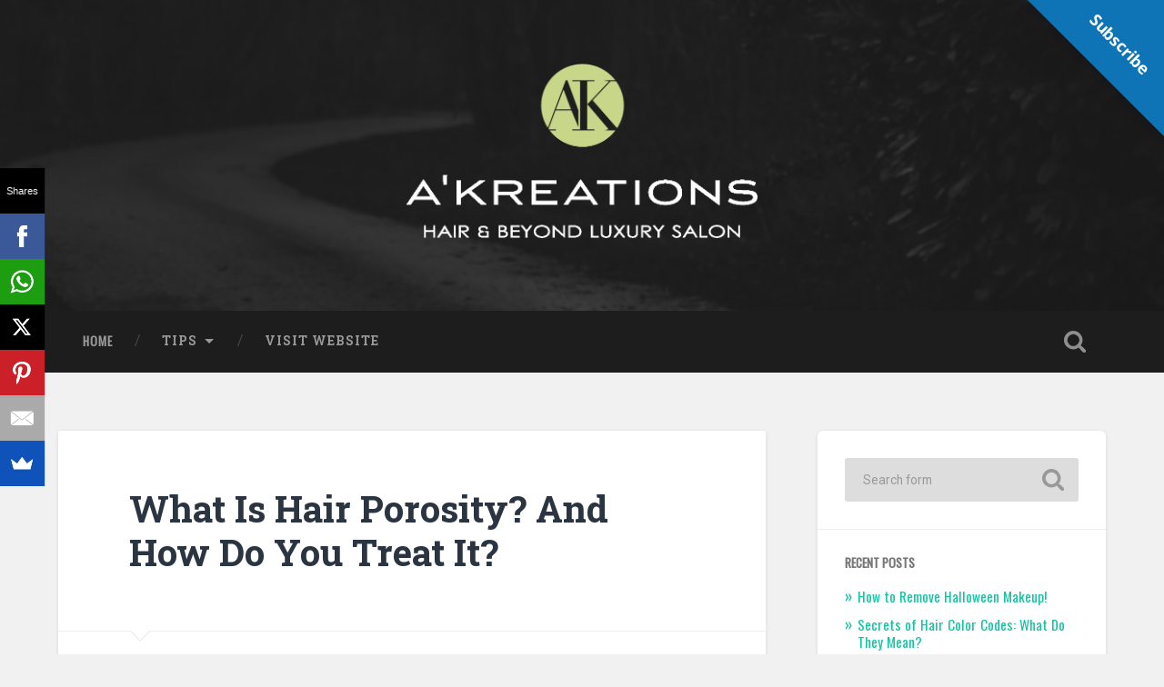

--- FILE ---
content_type: text/html; charset=UTF-8
request_url: https://www.akreations.in/blog/what-is-hair-porosity-and-how-do-you-treat-it/?noamp=mobile
body_size: 9448
content:
<!DOCTYPE html>

<html lang="en-US">

	<head>
		
		<meta charset="UTF-8">
		<meta name="viewport" content="width=device-width, initial-scale=1.0, maximum-scale=1.0, user-scalable=no" >
						 
		<title>What Is Hair Porosity? &amp; How Do You Treat It? - A’Kreations Hair &amp; Beyond Luxury Salon</title>

<!-- This site is optimized with the Yoast SEO plugin v12.7.1 - https://yoast.com/wordpress/plugins/seo/ -->
<meta name="description" content="Even the porosity of your hair can be fixed with care and with the right skilled experts. Read our blog to know about hair porosity and how to fix it."/>
<meta name="robots" content="max-snippet:-1, max-image-preview:large, max-video-preview:-1"/>
<link rel="canonical" href="https://www.akreations.in/blog/what-is-hair-porosity-and-how-do-you-treat-it/" />
<meta property="og:locale" content="en_US" />
<meta property="og:type" content="article" />
<meta property="og:title" content="What Is Hair Porosity? &amp; How Do You Treat It? - A’Kreations Hair &amp; Beyond Luxury Salon" />
<meta property="og:description" content="Even the porosity of your hair can be fixed with care and with the right skilled experts. Read our blog to know about hair porosity and how to fix it." />
<meta property="og:url" content="https://www.akreations.in/blog/what-is-hair-porosity-and-how-do-you-treat-it/" />
<meta property="og:site_name" content="A&#039;Kreations Hair &amp; Beyond Luxury Salon" />
<meta property="article:publisher" content="https://www.facebook.com/AKreationsIndia/" />
<meta property="article:author" content="AKreationsIndia" />
<meta property="article:section" content="Tips" />
<meta property="article:published_time" content="2019-06-06T07:01:39+00:00" />
<meta property="article:modified_time" content="2022-05-30T13:46:10+00:00" />
<meta property="og:updated_time" content="2022-05-30T13:46:10+00:00" />
<meta property="og:image" content="https://www.akreations.in/blog/wp-content/uploads/2019/06/Hair-Porosity-Tips.jpg" />
<meta property="og:image:secure_url" content="https://www.akreations.in/blog/wp-content/uploads/2019/06/Hair-Porosity-Tips.jpg" />
<meta property="og:image:width" content="2000" />
<meta property="og:image:height" content="2000" />
<meta name="twitter:card" content="summary_large_image" />
<meta name="twitter:description" content="Even the porosity of your hair can be fixed with care and with the right skilled experts. Read our blog to know about hair porosity and how to fix it." />
<meta name="twitter:title" content="What Is Hair Porosity? &amp; How Do You Treat It? - A’Kreations Hair &amp; Beyond Luxury Salon" />
<meta name="twitter:site" content="@akreationsindia" />
<meta name="twitter:image" content="https://www.akreations.in/blog/wp-content/uploads/2019/06/Hair-Porosity-Tips.jpg" />
<meta name="twitter:creator" content="@AKreationsIndia" />
<script type='application/ld+json' class='yoast-schema-graph yoast-schema-graph--main'>{"@context":"https://schema.org","@graph":[{"@type":"Organization","@id":"https://www.akreations.in/blog/#organization","name":"A'Kreations Hair & Beyond Luxury Salon","url":"https://www.akreations.in/blog/","sameAs":["https://www.facebook.com/AKreationsIndia/","https://www.instagram.com/akreationsindia/","https://www.youtube.com/channel/UCdWT2tM9qJ3EhR-w9z5q_ow","https://twitter.com/akreationsindia"],"logo":{"@type":"ImageObject","@id":"https://www.akreations.in/blog/#logo","url":false,"caption":"A'Kreations Hair & Beyond Luxury Salon"},"image":{"@id":"https://www.akreations.in/blog/#logo"}},{"@type":"WebSite","@id":"https://www.akreations.in/blog/#website","url":"https://www.akreations.in/blog/","name":"A&#039;Kreations Hair &amp; Beyond Luxury Salon","publisher":{"@id":"https://www.akreations.in/blog/#organization"},"potentialAction":{"@type":"SearchAction","target":"https://www.akreations.in/blog/?s={search_term_string}","query-input":"required name=search_term_string"}},{"@type":"ImageObject","@id":"https://www.akreations.in/blog/what-is-hair-porosity-and-how-do-you-treat-it/#primaryimage","url":"https://www.akreations.in/blog/wp-content/uploads/2019/06/Hair-Porosity-Tips.jpg","width":2000,"height":2000,"caption":"What Is Hair Porosity? & How To Treat It?"},{"@type":"WebPage","@id":"https://www.akreations.in/blog/what-is-hair-porosity-and-how-do-you-treat-it/#webpage","url":"https://www.akreations.in/blog/what-is-hair-porosity-and-how-do-you-treat-it/","inLanguage":"en-US","name":"What Is Hair Porosity? &amp; How Do You Treat It? - A\u2019Kreations Hair &amp; Beyond Luxury Salon","isPartOf":{"@id":"https://www.akreations.in/blog/#website"},"primaryImageOfPage":{"@id":"https://www.akreations.in/blog/what-is-hair-porosity-and-how-do-you-treat-it/#primaryimage"},"datePublished":"2019-06-06T07:01:39+00:00","dateModified":"2022-05-30T13:46:10+00:00","description":"Even the porosity of your hair can be fixed with care and with the right skilled experts. Read our blog to know about hair porosity and how to fix it."},{"@type":"Article","@id":"https://www.akreations.in/blog/what-is-hair-porosity-and-how-do-you-treat-it/#article","isPartOf":{"@id":"https://www.akreations.in/blog/what-is-hair-porosity-and-how-do-you-treat-it/#webpage"},"author":{"@id":"https://www.akreations.in/blog/#/schema/person/734dd96f6222044b6629b936b24c8f80"},"headline":"What Is Hair Porosity? And How Do You Treat It?","datePublished":"2019-06-06T07:01:39+00:00","dateModified":"2022-05-30T13:46:10+00:00","commentCount":"2","mainEntityOfPage":{"@id":"https://www.akreations.in/blog/what-is-hair-porosity-and-how-do-you-treat-it/#webpage"},"publisher":{"@id":"https://www.akreations.in/blog/#organization"},"image":{"@id":"https://www.akreations.in/blog/what-is-hair-porosity-and-how-do-you-treat-it/#primaryimage"},"articleSection":"Hair,Tips"},{"@type":["Person"],"@id":"https://www.akreations.in/blog/#/schema/person/734dd96f6222044b6629b936b24c8f80","name":"A'Kreations Hair &amp; Beyond Luxury Salon","image":{"@type":"ImageObject","@id":"https://www.akreations.in/blog/#authorlogo","url":"https://secure.gravatar.com/avatar/0899648b53f471c04dc4866b90ea71e3?s=96&d=mm&r=g","caption":"A'Kreations Hair &amp; Beyond Luxury Salon"},"description":"A'Kreations Hair &amp; Beyond Luxury Salon caters to services in both Hair and Beauty both, keeping in mind client satisfaction along with a clean and friendly atmosphere. We offer head to toe beauty and grooming services, tied up with adept global products, all in one place.","sameAs":["AKreationsIndia","https://twitter.com/AKreationsIndia"]}]}</script>
<!-- / Yoast SEO plugin. -->

<link rel='dns-prefetch' href='//s.w.org' />
<link rel="alternate" type="application/rss+xml" title="A&#039;Kreations Hair &amp; Beyond Luxury Salon &raquo; Feed" href="https://www.akreations.in/blog/feed/" />
<link rel="alternate" type="application/rss+xml" title="A&#039;Kreations Hair &amp; Beyond Luxury Salon &raquo; Comments Feed" href="https://www.akreations.in/blog/comments/feed/" />
<link rel="alternate" type="application/rss+xml" title="A&#039;Kreations Hair &amp; Beyond Luxury Salon &raquo; What Is Hair Porosity? And How Do You Treat It? Comments Feed" href="https://www.akreations.in/blog/what-is-hair-porosity-and-how-do-you-treat-it/feed/" />
		<script type="text/javascript">
			window._wpemojiSettings = {"baseUrl":"https:\/\/s.w.org\/images\/core\/emoji\/12.0.0-1\/72x72\/","ext":".png","svgUrl":"https:\/\/s.w.org\/images\/core\/emoji\/12.0.0-1\/svg\/","svgExt":".svg","source":{"concatemoji":"https:\/\/www.akreations.in\/blog\/wp-includes\/js\/wp-emoji-release.min.js?ver=5.3.20"}};
			!function(e,a,t){var n,r,o,i=a.createElement("canvas"),p=i.getContext&&i.getContext("2d");function s(e,t){var a=String.fromCharCode;p.clearRect(0,0,i.width,i.height),p.fillText(a.apply(this,e),0,0);e=i.toDataURL();return p.clearRect(0,0,i.width,i.height),p.fillText(a.apply(this,t),0,0),e===i.toDataURL()}function c(e){var t=a.createElement("script");t.src=e,t.defer=t.type="text/javascript",a.getElementsByTagName("head")[0].appendChild(t)}for(o=Array("flag","emoji"),t.supports={everything:!0,everythingExceptFlag:!0},r=0;r<o.length;r++)t.supports[o[r]]=function(e){if(!p||!p.fillText)return!1;switch(p.textBaseline="top",p.font="600 32px Arial",e){case"flag":return s([127987,65039,8205,9895,65039],[127987,65039,8203,9895,65039])?!1:!s([55356,56826,55356,56819],[55356,56826,8203,55356,56819])&&!s([55356,57332,56128,56423,56128,56418,56128,56421,56128,56430,56128,56423,56128,56447],[55356,57332,8203,56128,56423,8203,56128,56418,8203,56128,56421,8203,56128,56430,8203,56128,56423,8203,56128,56447]);case"emoji":return!s([55357,56424,55356,57342,8205,55358,56605,8205,55357,56424,55356,57340],[55357,56424,55356,57342,8203,55358,56605,8203,55357,56424,55356,57340])}return!1}(o[r]),t.supports.everything=t.supports.everything&&t.supports[o[r]],"flag"!==o[r]&&(t.supports.everythingExceptFlag=t.supports.everythingExceptFlag&&t.supports[o[r]]);t.supports.everythingExceptFlag=t.supports.everythingExceptFlag&&!t.supports.flag,t.DOMReady=!1,t.readyCallback=function(){t.DOMReady=!0},t.supports.everything||(n=function(){t.readyCallback()},a.addEventListener?(a.addEventListener("DOMContentLoaded",n,!1),e.addEventListener("load",n,!1)):(e.attachEvent("onload",n),a.attachEvent("onreadystatechange",function(){"complete"===a.readyState&&t.readyCallback()})),(n=t.source||{}).concatemoji?c(n.concatemoji):n.wpemoji&&n.twemoji&&(c(n.twemoji),c(n.wpemoji)))}(window,document,window._wpemojiSettings);
		</script>
		<style type="text/css">
img.wp-smiley,
img.emoji {
	display: inline !important;
	border: none !important;
	box-shadow: none !important;
	height: 1em !important;
	width: 1em !important;
	margin: 0 .07em !important;
	vertical-align: -0.1em !important;
	background: none !important;
	padding: 0 !important;
}
</style>
	<link rel='stylesheet' id='wp-block-library-css'  href='https://www.akreations.in/blog/wp-includes/css/dist/block-library/style.min.css?ver=5.3.20' type='text/css' media='all' />
<link rel='stylesheet' id='allow-webp-image-css'  href='https://www.akreations.in/blog/wp-content/plugins/allow-webp-image/public/css/allow-webp-image-public.css?ver=1.0.1' type='text/css' media='all' />
<link rel='stylesheet' id='dashicons-css'  href='https://www.akreations.in/blog/wp-includes/css/dashicons.min.css?ver=5.3.20' type='text/css' media='all' />
<link rel='stylesheet' id='post-views-counter-frontend-css'  href='https://www.akreations.in/blog/wp-content/plugins/post-views-counter/css/frontend.css?ver=1.3.11' type='text/css' media='all' />
<link rel='stylesheet' id='baskerville_googleFonts-css'  href='//fonts.googleapis.com/css?family=Roboto+Slab%3A400%2C700%7CRoboto%3A400%2C400italic%2C700%2C700italic%2C300%7CPacifico%3A400&#038;ver=2.1.4' type='text/css' media='all' />
<link rel='stylesheet' id='baskerville_style-css'  href='https://www.akreations.in/blog/wp-content/themes/baskerville/style.css?ver=2.1.4' type='text/css' media='all' />
<script type='text/javascript' src='https://www.akreations.in/blog/wp-includes/js/jquery/jquery.js?ver=1.12.4-wp'></script>
<script type='text/javascript' src='https://www.akreations.in/blog/wp-includes/js/jquery/jquery-migrate.min.js?ver=1.4.1'></script>
<script type='text/javascript' src='https://www.akreations.in/blog/wp-content/plugins/allow-webp-image/public/js/allow-webp-image-public.js?ver=1.0.1'></script>
<script type='text/javascript' src='https://www.akreations.in/blog/wp-includes/js/imagesloaded.min.js?ver=3.2.0'></script>
<script type='text/javascript' src='https://www.akreations.in/blog/wp-includes/js/masonry.min.js?ver=3.3.2'></script>
<script type='text/javascript' src='https://www.akreations.in/blog/wp-content/themes/baskerville/js/jquery.flexslider-min.js?ver=2.7.2'></script>
<script type='text/javascript' src='https://www.akreations.in/blog/wp-content/themes/baskerville/js/global.js?ver=2.1.4'></script>
<link rel='https://api.w.org/' href='https://www.akreations.in/blog/wp-json/' />
<link rel="EditURI" type="application/rsd+xml" title="RSD" href="https://www.akreations.in/blog/xmlrpc.php?rsd" />
<link rel="wlwmanifest" type="application/wlwmanifest+xml" href="https://www.akreations.in/blog/wp-includes/wlwmanifest.xml" /> 
<meta name="generator" content="WordPress 5.3.20" />
<link rel='shortlink' href='https://www.akreations.in/blog/?p=951' />
		<!-- Custom Logo: hide header text -->
		<style id="custom-logo-css" type="text/css">
			.site-title, .site-description {
				position: absolute;
				clip: rect(1px, 1px, 1px, 1px);
			}
		</style>
		<link rel="alternate" type="application/json+oembed" href="https://www.akreations.in/blog/wp-json/oembed/1.0/embed?url=https%3A%2F%2Fwww.akreations.in%2Fblog%2Fwhat-is-hair-porosity-and-how-do-you-treat-it%2F" />
<link rel="alternate" type="text/xml+oembed" href="https://www.akreations.in/blog/wp-json/oembed/1.0/embed?url=https%3A%2F%2Fwww.akreations.in%2Fblog%2Fwhat-is-hair-porosity-and-how-do-you-treat-it%2F&#038;format=xml" />
<!-- start Simple Custom CSS and JS -->
<style type="text/css">
.blogH3
{
  margin:0 !important;
  font-size:1.2rem !important;
  font-weight:600 !important;
  line-height: 1.5;
}
.credits-left span
{
  display:none;
}
.credits-right
{
  display:none;
}
</style>
<!-- end Simple Custom CSS and JS -->
			<meta property="fb:pages" content="157325577758773" />
			<style type="text/css">.recentcomments a{display:inline !important;padding:0 !important;margin:0 !important;}</style>
		<style>
			#wp-admin-bar-pvc-post-views .pvc-graph-container { padding-top: 6px; padding-bottom: 6px; position: relative; display: block; height: 100%; box-sizing: border-box; }
			#wp-admin-bar-pvc-post-views .pvc-line-graph {
				display: inline-block;
				width: 1px;
				margin-right: 1px;
				background-color: #ccc;
				vertical-align: baseline;
			}
			#wp-admin-bar-pvc-post-views .pvc-line-graph:hover { background-color: #eee; }
			#wp-admin-bar-pvc-post-views .pvc-line-graph-0 { height: 1% }
			#wp-admin-bar-pvc-post-views .pvc-line-graph-1 { height: 5% }
			#wp-admin-bar-pvc-post-views .pvc-line-graph-2 { height: 10% }
			#wp-admin-bar-pvc-post-views .pvc-line-graph-3 { height: 15% }
			#wp-admin-bar-pvc-post-views .pvc-line-graph-4 { height: 20% }
			#wp-admin-bar-pvc-post-views .pvc-line-graph-5 { height: 25% }
			#wp-admin-bar-pvc-post-views .pvc-line-graph-6 { height: 30% }
			#wp-admin-bar-pvc-post-views .pvc-line-graph-7 { height: 35% }
			#wp-admin-bar-pvc-post-views .pvc-line-graph-8 { height: 40% }
			#wp-admin-bar-pvc-post-views .pvc-line-graph-9 { height: 45% }
			#wp-admin-bar-pvc-post-views .pvc-line-graph-10 { height: 50% }
			#wp-admin-bar-pvc-post-views .pvc-line-graph-11 { height: 55% }
			#wp-admin-bar-pvc-post-views .pvc-line-graph-12 { height: 60% }
			#wp-admin-bar-pvc-post-views .pvc-line-graph-13 { height: 65% }
			#wp-admin-bar-pvc-post-views .pvc-line-graph-14 { height: 70% }
			#wp-admin-bar-pvc-post-views .pvc-line-graph-15 { height: 75% }
			#wp-admin-bar-pvc-post-views .pvc-line-graph-16 { height: 80% }
			#wp-admin-bar-pvc-post-views .pvc-line-graph-17 { height: 85% }
			#wp-admin-bar-pvc-post-views .pvc-line-graph-18 { height: 90% }
			#wp-admin-bar-pvc-post-views .pvc-line-graph-19 { height: 95% }
			#wp-admin-bar-pvc-post-views .pvc-line-graph-20 { height: 100% }
		</style><link rel="icon" href="https://www.akreations.in/blog/wp-content/uploads/2022/03/cropped-blog_page_favicon-32x32.png" sizes="32x32" />
<link rel="icon" href="https://www.akreations.in/blog/wp-content/uploads/2022/03/cropped-blog_page_favicon-192x192.png" sizes="192x192" />
<link rel="apple-touch-icon-precomposed" href="https://www.akreations.in/blog/wp-content/uploads/2022/03/cropped-blog_page_favicon-180x180.png" />
<meta name="msapplication-TileImage" content="https://www.akreations.in/blog/wp-content/uploads/2022/03/cropped-blog_page_favicon-270x270.png" />
		<style type="text/css" id="wp-custom-css">
			@import url('https://fonts.googleapis.com/css?family=Oswald');
body
{
	font-family: 'Oswald', sans-serif !important;
}

.post-header .post-title a{
	
	font-family: 'Oswald', sans-serif !important;
}

.main-menu > li:first-child > a
{
	font-family: 'Oswald', sans-serif !important;
}

.widget-title{
	
	font-family: 'Oswald', sans-serif !important;
}

.credits p
{
	font-family: 'Oswald', sans-serif !important;
}

.s{
	font-family: 'Oswald', sans-serif !important;
}

.blog-title{
	font-family: 'sans-serif', sans-serif !important;	
}

.blog-description{
	font-family: 'sans-serif', sans-serif !important;	
	color:white;
}


.header .logo img{    max-height: 15vw;}

.header{padding: 70px 0;}


.header .cover{background:rgba(29, 29, 29, 0.83);}

.footer .widget-title {color:#767676}


.post-template-default .featured-media { 
display: none; 
}

		</style>
			
	</head>
	
	<body class="post-template-default single single-post postid-951 single-format-standard has-featured-image single single-post">

		
		<a class="skip-link button" href="#site-content">Skip to the content</a>
	
		<div class="header section small-padding bg-dark bg-image" style="background-image: url( https://www.akreations.in/blog/wp-content/uploads/2019/12/cropped-header.jpg );">
		
			<div class="cover"></div>
			
			<div class="header-search-block bg-graphite hidden">
				<form role="search"  method="get" class="searchform" action="https://www.akreations.in/blog/">
	<label for="search-form-696f75cf97399">
		<span class="screen-reader-text">Search for:</span>
		<input type="search" id="search-form-696f75cf97399" class="search-field" placeholder="Search form" value="" name="s" />
	</label>
	<input type="submit" class="searchsubmit" value="Search" />
</form>
			</div><!-- .header-search-block -->
					
			<div class="header-inner section-inner">
			
				
					<div class="blog-title">
						<a class="logo" href="https://www.akreations.in/blog/" rel="home">
							<img src="https://www.akreations.in/blog/wp-content/uploads/2019/12/AKreations-Logo3-White.png">
							<span class="screen-reader-text">A&#039;Kreations Hair &amp; Beyond Luxury Salon</span>
						</a>
					</div>
		
											
			</div><!-- .header-inner -->
						
		</div><!-- .header -->
		
		<div class="navigation section no-padding bg-dark">
		
			<div class="navigation-inner section-inner">
			
				<button class="nav-toggle toggle fleft hidden">
					
					<div class="bar"></div>
					<div class="bar"></div>
					<div class="bar"></div>
					
				</button>
						
				<ul class="main-menu">
				
					<li id="menu-item-103" class="menu-item menu-item-type-custom menu-item-object-custom menu-item-home menu-item-103"><a href="https://www.akreations.in/blog/">Home</a></li>
<li id="menu-item-112" class="menu-item menu-item-type-custom menu-item-object-custom menu-item-has-children has-children menu-item-112"><a href="https://www.akreations.in/blog/category/tips/">Tips</a>
<ul class="sub-menu">
	<li id="menu-item-113" class="menu-item menu-item-type-custom menu-item-object-custom menu-item-113"><a href="https://www.akreations.in/blog/category/tips/hair/">Hair</a></li>
	<li id="menu-item-314" class="menu-item menu-item-type-taxonomy menu-item-object-category menu-item-314"><a href="https://www.akreations.in/blog/category/tips/skin/">Skin</a></li>
	<li id="menu-item-423" class="menu-item menu-item-type-taxonomy menu-item-object-category menu-item-423"><a href="https://www.akreations.in/blog/category/tips/nail/">Nail</a></li>
</ul>
</li>
<li id="menu-item-120" class="menu-item menu-item-type-custom menu-item-object-custom menu-item-120"><a href="https://www.akreations.in">Visit Website</a></li>
											
				</ul><!-- .main-menu -->
				 
				<button class="search-toggle toggle fright">
					<span class="screen-reader-text">Toggle search field</span>
				</button>
				 
				<div class="clear"></div>
				 
			</div><!-- .navigation-inner -->
			
		</div><!-- .navigation -->
		
		<div class="mobile-navigation section bg-graphite no-padding hidden">
					
			<ul class="mobile-menu">
			
				<li class="menu-item menu-item-type-custom menu-item-object-custom menu-item-home menu-item-103"><a href="https://www.akreations.in/blog/">Home</a></li>
<li class="menu-item menu-item-type-custom menu-item-object-custom menu-item-has-children has-children menu-item-112"><a href="https://www.akreations.in/blog/category/tips/">Tips</a>
<ul class="sub-menu">
	<li class="menu-item menu-item-type-custom menu-item-object-custom menu-item-113"><a href="https://www.akreations.in/blog/category/tips/hair/">Hair</a></li>
	<li class="menu-item menu-item-type-taxonomy menu-item-object-category menu-item-314"><a href="https://www.akreations.in/blog/category/tips/skin/">Skin</a></li>
	<li class="menu-item menu-item-type-taxonomy menu-item-object-category menu-item-423"><a href="https://www.akreations.in/blog/category/tips/nail/">Nail</a></li>
</ul>
</li>
<li class="menu-item menu-item-type-custom menu-item-object-custom menu-item-120"><a href="https://www.akreations.in">Visit Website</a></li>
										
			 </ul><!-- .main-menu -->
		
		</div><!-- .mobile-navigation -->
<div class="wrapper section medium-padding" id="site-content">
										
	<div class="section-inner">
	
		<div class="content fleft">
												        
									
				<div id="post-951" class="post-951 post type-post status-publish format-standard has-post-thumbnail hentry category-hair category-tips">

									
					<div class="post-header">

												
						    <h1 class="post-title">What Is Hair Porosity? And How Do You Treat It?</h1>

											    
					</div><!-- .post-header -->
					
										
						<div class="featured-media">
						
							<img width="945" height="945" src="https://www.akreations.in/blog/wp-content/uploads/2019/06/Hair-Porosity-Tips-945x945.jpg" class="attachment-post-image size-post-image wp-post-image" alt="What Is Hair Porosity? &amp; How To Treat It?" srcset="https://www.akreations.in/blog/wp-content/uploads/2019/06/Hair-Porosity-Tips-945x945.jpg 945w, https://www.akreations.in/blog/wp-content/uploads/2019/06/Hair-Porosity-Tips-300x300.jpg 300w, https://www.akreations.in/blog/wp-content/uploads/2019/06/Hair-Porosity-Tips-1024x1024.jpg 1024w, https://www.akreations.in/blog/wp-content/uploads/2019/06/Hair-Porosity-Tips-150x150.jpg 150w, https://www.akreations.in/blog/wp-content/uploads/2019/06/Hair-Porosity-Tips-768x768.jpg 768w, https://www.akreations.in/blog/wp-content/uploads/2019/06/Hair-Porosity-Tips-1536x1536.jpg 1536w, https://www.akreations.in/blog/wp-content/uploads/2019/06/Hair-Porosity-Tips-600x600.jpg 600w, https://www.akreations.in/blog/wp-content/uploads/2019/06/Hair-Porosity-Tips.jpg 2000w" sizes="(max-width: 945px) 100vw, 945px" />									
						</div><!-- .featured-media -->
					
																			                                    	    
					<div class="post-content">
						
						
<h2><strong>Tip of the day</strong></h2>



<h3>&nbsp;Hair Tip- #46</h3>



<div class="wp-block-image"><figure class="aligncenter"><img src="https://www.akreations.in/blog/wp-content/uploads/2019/12/Hair-Porosity-main.jpg" alt="How To Treat Hair Porosity" class="wp-image-955"/></figure></div>



<p>We have all come across the term hair porosity in articles or on online hair education tutorials, but a common question that pops up in our minds is what exactly does it mean? Hair porosity is the hair’s ability to absorb and hold moisture. Most chemically treated hair like pre-lightened hair, chemically straightened hair or permed hair, are highly porous. Even if you blow-dry or iron your hair too often, your hair can turn porous due to harsh exposure to heat and chemicals. In conversation with our Style Directors Tracy Fletcher and Yogesh Nikam regarding hair porosity, they shared with us that, even the porosity of your hair can be fixed with care and with the right skilled experts.</p>



<p><strong>1.&nbsp;How To Fix It:&nbsp;</strong>If your hair is highly porous and you want to fix your hair porosity, the best solution is to get a porosity filler treatment, the Bond Fusion Treatment by Keune. For best results, it is advisable to treat your hair with this treatment every once a month for 6-8 sittings</p>



<p><strong>2.&nbsp;Post-Treatment Care:</strong>&nbsp;The Keune Care range is ideal for highly porous hair as it contains micro wheat protein and pro-vitamin B-5 which is good for your hair. You can restore moisture, shine, and health to your damaged hair with the Vital Nutrition Shampoo, Conditioner, and Mask by Keune, Keune So Pure Leave-in Overnight Repair and protect it from heat damage by using the Sun Shield Shampoo and Conditioner by Keune.</p>



<div style="width: 100%;">
<div style="width: 50%; float: left; display: inline-block;">
</div></div>



<figure class="wp-block-image alignnone wp-image-436 size-medium"><img src="https://www.akreations.in/blog/wp-content/uploads/2019/12/keune-so-pure-moisturizing-overnight-repair.jpg" alt="Keune So Pure Moisturizing Overnight Repair" class="wp-image-436"/><figcaption><strong>Keune So Pure Moisturizing Overnight Repair</strong></figcaption></figure>



<div style="width: 50%; float-right;display: inline-block;">
</div>



<figure class="wp-block-image alignnone wp-image-957 size-medium"><img src="https://www.akreations.in/blog/wp-content/uploads/2019/12/keune-care-sun-shield-shampoo-new-300ml.jpg" alt="Sun Shield Shampoo &amp; Conditioner By Keune" class="wp-image-957"/><figcaption><strong>Sun Shield Shampoo and Conditioner by Keune</strong></figcaption></figure>



<p>You can get your hair treated to a Keune Bond Fusion Treatment and purchase the aftercare products at our A’Kreations Hair &amp; Beyond Luxury Salon in Bandra West or in Powai.</p>



<p>Also, Read &#8211;&nbsp;<a title="Quick Fixes for your Summer Hair Issues" rel="bookmark noopener noreferrer" href="https://www.akreations.in/blog/quick-fixes-for-your-summer-hair-issues/" target="_blank">Quick Fixes for your Summer Hair Issues</a></p>



<p>To book, an appointment call us on 720 899 9911 / 897 622 8999 / 720 894 0840 / 720 894 0848</p>



<p>Or Visit at Ground floor / 1st Floor, Sagar Fortune, Waterfield Road, Bandra West, Mumbai.</p>



<p>Or Visit at G-3, Ground floor, Delphi ‘A’ Wing, Orchard Avenue, Powai, Mumbai.</p>



<p>#Tipoftheday #AkreationsTips #Thursdayaktips #AkreationsIndia</p>
<div class="post-views post-951 entry-meta">
				<span class="post-views-icon dashicons dashicons-chart-bar"></span>
				<span class="post-views-label">Post Views:</span>
				<span class="post-views-count">4,219</span>
			</div>						
						<div class="clear"></div>
									        
					</div><!-- .post-content -->
					            					
					<div class="post-meta-container">
						
						<div class="post-author">
						
							<div class="post-author-content">
							
								<h4>A'Kreations Hair &amp; Beyond Luxury Salon</h4>
								
								<p>A'Kreations Hair &amp; Beyond Luxury Salon caters to services in both Hair and Beauty both, keeping in mind client satisfaction along with a clean and friendly atmosphere. We offer head to toe beauty and grooming services, tied up with adept global products, all in one place.</p>
								
								<div class="author-links">
									
									<a class="author-link-posts" href="https://www.akreations.in/blog/author/akblog/">Author archive</a>
									
																		
										<a class="author-link-website" href="http://www.akreations.in">Author website</a>
										
																		
								</div><!-- .author-links -->
							
							</div><!-- .post-author-content -->
						
						</div><!-- .post-author -->
						
						<div class="post-meta">
						
							<p class="post-date">June 6, 2019</p>
							
														
							<p class="post-categories"><a href="https://www.akreations.in/blog/category/tips/hair/" rel="category tag">Hair</a>, <a href="https://www.akreations.in/blog/category/tips/" rel="category tag">Tips</a></p>
							
														
							<div class="clear"></div>
							
							<div class="post-nav">
							
																
									<a class="post-nav-prev" href="https://www.akreations.in/blog/refresh-your-hair-color-with-beautiful-tones/">Previous post</a>
							
																		
									<a class="post-nav-next" href="https://www.akreations.in/blog/deflating-common-nail-myths/">Next post</a>
							
																		
								<div class="clear"></div>
							
							</div><!-- .post-nav -->
						
						</div><!-- .post-meta -->
						
						<div class="clear"></div>
							
					</div><!-- .post-meta-container -->
																		
					
	<div class="comments">
	
		<a name="comments"></a>
		
		<div class="comments-title-container">
			
			<h2 class="comments-title fleft">
			
				2 Comments				
			</h2>
			
						
				<h2 class="add-comment-title fright"><a href="#respond">Add yours</a></h2>
			
						
			<div class="clear"></div>
		
		</div><!-- .comments-title-container -->

		<ol class="commentlist">
					<li class="comment even thread-even depth-1" id="li-comment-2562">
		
			<div id="comment-2562" class="comment">
			
				<img alt='' src='https://secure.gravatar.com/avatar/9cefb0eb4e7bb69f901c716e4a6a4d73?s=80&#038;d=mm&#038;r=g' srcset='https://secure.gravatar.com/avatar/9cefb0eb4e7bb69f901c716e4a6a4d73?s=160&#038;d=mm&#038;r=g 2x' class='avatar avatar-80 photo' height='80' width='80' />			
				<div class="comment-inner">

					<div class="comment-header">
												
						<cite class="fn">arden</cite>						
						<p><a href="https://www.akreations.in/blog/what-is-hair-porosity-and-how-do-you-treat-it/#comment-2562">June 8, 2019 at 12:07 pm</a></p>
						
						<div class="comment-actions">
						
														
							<a rel='nofollow' class='comment-reply-link' href='#comment-2562' data-commentid="2562" data-postid="951" data-belowelement="comment-2562" data-respondelement="respond" aria-label='Reply to arden'>Reply</a>							
							<div class="clear"></div>
						
						</div><!-- .comment-actions -->
						
					</div><!-- .comment-header -->

					<div class="comment-content">
					
											
						<p>Its not my first time to go to see this web site,<br />
i am visiting this web page dailly and obtain good facts from here all the time.</p>
						
					</div><!-- .comment-content -->
					
					<div class="comment-actions-below hidden">
						
												
						<a rel='nofollow' class='comment-reply-link' href='#comment-2562' data-commentid="2562" data-postid="951" data-belowelement="comment-2562" data-respondelement="respond" aria-label='Reply to arden'>Reply</a>						
						<div class="clear"></div>
					
					</div><!-- .comment-actions -->
					
				</div><!-- .comment-inner -->

			</div><!-- .comment-## -->
		</li><!-- #comment-## -->
		<li class="comment odd alt thread-odd thread-alt depth-1" id="li-comment-2567">
		
			<div id="comment-2567" class="comment">
			
				<img alt='' src='https://secure.gravatar.com/avatar/aaedfdb8f4df2792a4ea7e37444c9cc1?s=80&#038;d=mm&#038;r=g' srcset='https://secure.gravatar.com/avatar/aaedfdb8f4df2792a4ea7e37444c9cc1?s=160&#038;d=mm&#038;r=g 2x' class='avatar avatar-80 photo' height='80' width='80' />			
				<div class="comment-inner">

					<div class="comment-header">
												
						<cite class="fn">cathie</cite>						
						<p><a href="https://www.akreations.in/blog/what-is-hair-porosity-and-how-do-you-treat-it/#comment-2567">June 8, 2019 at 1:42 pm</a></p>
						
						<div class="comment-actions">
						
														
							<a rel='nofollow' class='comment-reply-link' href='#comment-2567' data-commentid="2567" data-postid="951" data-belowelement="comment-2567" data-respondelement="respond" aria-label='Reply to cathie'>Reply</a>							
							<div class="clear"></div>
						
						</div><!-- .comment-actions -->
						
					</div><!-- .comment-header -->

					<div class="comment-content">
					
											
						<p>For the reason that the admin of this web page is working,<br />
no hesitation very shortly it will be renowned, due to its quality contents.</p>
						
					</div><!-- .comment-content -->
					
					<div class="comment-actions-below hidden">
						
												
						<a rel='nofollow' class='comment-reply-link' href='#comment-2567' data-commentid="2567" data-postid="951" data-belowelement="comment-2567" data-respondelement="respond" aria-label='Reply to cathie'>Reply</a>						
						<div class="clear"></div>
					
					</div><!-- .comment-actions -->
					
				</div><!-- .comment-inner -->

			</div><!-- .comment-## -->
		</li><!-- #comment-## -->
		</ol>
		
					
				
	</div><!-- .comments -->
	


	<div id="respond" class="comment-respond">
		<h3 id="reply-title" class="comment-reply-title">Leave a Reply <small><a rel="nofollow" id="cancel-comment-reply-link" href="/blog/what-is-hair-porosity-and-how-do-you-treat-it/?noamp=mobile#respond" style="display:none;">Cancel reply</a></small></h3><form action="https://www.akreations.in/blog/wp-comments-post.php" method="post" id="commentform" class="comment-form"><p class="comment-notes"><span id="email-notes">Your email address will not be published.</span> Required fields are marked <span class="required">*</span></p><p class="comment-form-comment"><label for="comment">Comment</label> <textarea id="comment" name="comment" cols="45" rows="8" maxlength="65525" required="required"></textarea></p><p class="comment-form-author"><label for="author">Name <span class="required">*</span></label> <input id="author" name="author" type="text" value="" size="30" maxlength="245" required='required' /></p>
<p class="comment-form-email"><label for="email">Email <span class="required">*</span></label> <input id="email" name="email" type="text" value="" size="30" maxlength="100" aria-describedby="email-notes" required='required' /></p>
<p class="comment-form-url"><label for="url">Website</label> <input id="url" name="url" type="text" value="" size="30" maxlength="200" /></p>
<p class="form-submit"><input name="submit" type="submit" id="submit" class="submit" value="Post Comment" /> <input type='hidden' name='comment_post_ID' value='951' id='comment_post_ID' />
<input type='hidden' name='comment_parent' id='comment_parent' value='0' />
</p></form>	</div><!-- #respond -->
													                        
						
			</div><!-- .post -->
		
		</div><!-- .content -->
		
		
	<div class="sidebar fright" role="complementary">
	
		<div class="widget widget_search"><div class="widget-content"><form role="search"  method="get" class="searchform" action="https://www.akreations.in/blog/">
	<label for="search-form-696f75cf9ef89">
		<span class="screen-reader-text">Search for:</span>
		<input type="search" id="search-form-696f75cf9ef89" class="search-field" placeholder="Search form" value="" name="s" />
	</label>
	<input type="submit" class="searchsubmit" value="Search" />
</form>
</div><div class="clear"></div></div>		<div class="widget widget_recent_entries"><div class="widget-content">		<h3 class="widget-title">Recent Posts</h3>		<ul>
											<li>
					<a href="https://www.akreations.in/blog/how-to-remove-halloween-makeup/">How to Remove Halloween Makeup!</a>
									</li>
											<li>
					<a href="https://www.akreations.in/blog/secrets-of-hair-color-codes-what-do-they-mean/">Secrets of Hair Color Codes: What Do They Mean?</a>
									</li>
											<li>
					<a href="https://www.akreations.in/blog/the-benefits-of-sulfate-free-shampoo-a-deep-dive/">The Benefits of Sulfate-Free Shampoo: A Deep Dive</a>
									</li>
											<li>
					<a href="https://www.akreations.in/blog/what-is-hair-botox/">What is Hair Botox?</a>
									</li>
											<li>
					<a href="https://www.akreations.in/blog/8-steps-to-keep-your-beard-maintained-year-round/">8 Steps To Keep Your Beard Maintained Year-Round</a>
									</li>
					</ul>
		</div><div class="clear"></div></div><div class="widget widget_recent_comments"><div class="widget-content"><h3 class="widget-title">Recent Comments</h3><ul id="recentcomments"><li class="recentcomments"><span class="comment-author-link">Anonymous</span> on <a href="https://www.akreations.in/blog/eyebrows-shapes-for-different-face-types/#comment-2778">Eyebrows Shapes for Different Face Types</a></li><li class="recentcomments"><span class="comment-author-link">Alexandria</span> on <a href="https://www.akreations.in/blog/hairstyles-for-different-occasions/#comment-2770">Hairstyles for Different Occasions</a></li><li class="recentcomments"><span class="comment-author-link">lorrine</span> on <a href="https://www.akreations.in/blog/get-rid-of-split-ends-without-losing-your-hair-length/#comment-2754">Get Rid of Split Ends without Losing your Hair Length</a></li><li class="recentcomments"><span class="comment-author-link">Anonymous</span> on <a href="https://www.akreations.in/blog/hairstyles-for-different-occasions/#comment-2752">Hairstyles for Different Occasions</a></li><li class="recentcomments"><span class="comment-author-link">Anonymous</span> on <a href="https://www.akreations.in/blog/hairstyles-for-different-occasions/#comment-2742">Hairstyles for Different Occasions</a></li></ul></div><div class="clear"></div></div><div class="widget widget_categories"><div class="widget-content"><h3 class="widget-title">Categories</h3>		<ul>
				<li class="cat-item cat-item-39"><a href="https://www.akreations.in/blog/category/beauty/">Beauty</a>
</li>
	<li class="cat-item cat-item-4"><a href="https://www.akreations.in/blog/category/tips/hair/">Hair</a>
</li>
	<li class="cat-item cat-item-16"><a href="https://www.akreations.in/blog/category/tips/nail/">Nail</a>
</li>
	<li class="cat-item cat-item-9"><a href="https://www.akreations.in/blog/category/tips/skin/">Skin</a>
</li>
	<li class="cat-item cat-item-3"><a href="https://www.akreations.in/blog/category/tips/">Tips</a>
</li>
		</ul>
			</div><div class="clear"></div></div><div class="widget widget_text"><div class="widget-content"><h3 class="widget-title">About Us</h3>			<div class="textwidget"><p>A&#8217;Kreations Hair &amp; Beyond Luxury Salon caters to services in Hair and Beauty both, keeping in mind client satisfaction along with a clean and friendly atmosphere. We offer head to toe beauty and grooming services, tied up with adept global products, all in one place.</p>
</div>
		</div><div class="clear"></div></div><div class="widget_text widget widget_custom_html"><div class="widget_text widget-content"><h3 class="widget-title">AD</h3><div class="textwidget custom-html-widget"><script async src="https://pagead2.googlesyndication.com/pagead/js/adsbygoogle.js?client=ca-pub-7949446579704263"
     crossorigin="anonymous"></script>
<!-- side bar -->
<ins class="adsbygoogle"
     style="display:block"
     data-ad-client="ca-pub-7949446579704263"
     data-ad-slot="7621008254"
     data-ad-format="auto"
     data-full-width-responsive="true"></ins>
<script>
     (adsbygoogle = window.adsbygoogle || []).push({});
</script></div></div><div class="clear"></div></div>		
	</div><!-- .sidebar -->

		
		<div class="clear"></div>
		
	</div><!-- .section-inner -->

</div><!-- .wrapper -->
		

	<div class="footer section medium-padding bg-graphite">
	
		<div class="section-inner row">
		
						
				<div class="column column-1 one-third">
				
					<div class="widgets">
			
						<div class="widget_text widget widget_custom_html"><div class="widget_text widget-content"><h3 class="widget-title">AD</h3><div class="textwidget custom-html-widget"><center><script async src="https://pagead2.googlesyndication.com/pagead/js/adsbygoogle.js?client=ca-pub-7949446579704263"
     crossorigin="anonymous"></script>
<!-- footer ad ak -->
<ins class="adsbygoogle"
     style="display:inline-block;width:728px;height:90px"
     data-ad-client="ca-pub-7949446579704263"
     data-ad-slot="6206912284"></ins>
<script>
     (adsbygoogle = window.adsbygoogle || []).push({});
</script></center></div></div><div class="clear"></div></div>											
					</div>
					
				</div><!-- .column-1 -->
				
							
											
			<!-- .footer-c -->
			
			<div class="clear"></div>
		
		</div><!-- .section-inner -->

	</div><!-- .footer -->


<div class="credits section bg-dark small-padding">

	<div class="credits-inner section-inner">

		<p class="credits-left fleft">
		
			&copy; 2026 <a href="https://www.akreations.in/">A&#039;Kreations Hair &amp; Beyond Luxury Salon</a><span> &mdash; Powered by <a href="http://www.wordpress.org">WordPress</a></span>
		
		</p>
		
		<p class="credits-right fright">
			
			<span>Theme by <a href="https://www.andersnoren.se">Anders Noren</a> &mdash; </span><a class="tothetop" href="#">Up &uarr;</a>
			
		</p>
		
		<div class="clear"></div>
	
	</div><!-- .credits-inner -->
	
</div><!-- .credits -->

<script async>(function(s,u,m,o,j,v){j=u.createElement(m);v=u.getElementsByTagName(m)[0];j.async=1;j.src=o;j.dataset.sumoSiteId='a612b80036dafa006d31700052c9560037c355008d69450051c040004f666100';j.dataset.sumoPlatform='wordpress';v.parentNode.insertBefore(j,v)})(window,document,'script','//load.sumo.com/');</script>    <script type="application/javascript">
      var ajaxurl = "https://www.akreations.in/blog/wp-admin/admin-ajax.php";

      function sumo_add_woocommerce_coupon(code) {
        jQuery.post(ajaxurl, {
          action: 'sumo_add_woocommerce_coupon',
          code: code,
        });
      }

      function sumo_remove_woocommerce_coupon(code) {
        jQuery.post(ajaxurl, {
          action: 'sumo_remove_woocommerce_coupon',
          code: code,
        });
      }

      function sumo_get_woocommerce_cart_subtotal(callback) {
        jQuery.ajax({
          method: 'POST',
          url: ajaxurl,
          dataType: 'html',
          data: {
            action: 'sumo_get_woocommerce_cart_subtotal',
          },
          success: function(subtotal) {
            return callback(null, subtotal);
          },
          error: function(err) {
            return callback(err, 0);
          }
        });
      }
    </script>
    <script type='text/javascript' src='https://www.akreations.in/blog/wp-includes/js/comment-reply.min.js?ver=5.3.20'></script>
<script type='text/javascript' src='https://www.akreations.in/blog/wp-includes/js/wp-embed.min.js?ver=5.3.20'></script>

</body>
</html>

--- FILE ---
content_type: text/html; charset=utf-8
request_url: https://www.google.com/recaptcha/api2/aframe
body_size: 266
content:
<!DOCTYPE HTML><html><head><meta http-equiv="content-type" content="text/html; charset=UTF-8"></head><body><script nonce="6imvI9drUHh-XFw_AqfTUw">/** Anti-fraud and anti-abuse applications only. See google.com/recaptcha */ try{var clients={'sodar':'https://pagead2.googlesyndication.com/pagead/sodar?'};window.addEventListener("message",function(a){try{if(a.source===window.parent){var b=JSON.parse(a.data);var c=clients[b['id']];if(c){var d=document.createElement('img');d.src=c+b['params']+'&rc='+(localStorage.getItem("rc::a")?sessionStorage.getItem("rc::b"):"");window.document.body.appendChild(d);sessionStorage.setItem("rc::e",parseInt(sessionStorage.getItem("rc::e")||0)+1);localStorage.setItem("rc::h",'1768912337803');}}}catch(b){}});window.parent.postMessage("_grecaptcha_ready", "*");}catch(b){}</script></body></html>